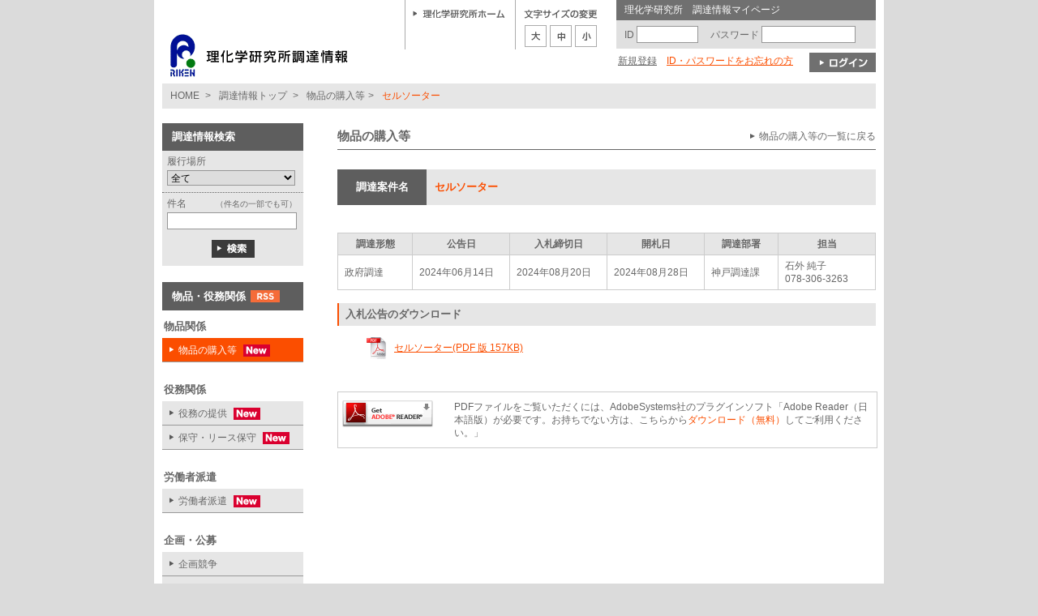

--- FILE ---
content_type: text/html; charset=Shift-JIS
request_url: https://choutatsu.riken.jp/r-world/info/procurement/proc/detail/id/000037758
body_size: 14553
content:
<?xml version="1.0" encoding="shift_jis"?>
<!DOCTYPE html PUBLIC "-//W3C//DTD XHTML 1.0 Strict//EN"
   "http://www.w3.org/TR/xhtml1/DTD/xhtml1-strict.dtd">
<html xmlns="http://www.w3.org/1999/xhtml" xml:lang="ja" lang="ja">
<head>
<script type="text/javascript" src="/r-world/info/procurement/js/font_change.js"></script>
<script type="text/javascript" src="/r-world/info/procurement/js/utility.js"></script>
<script type="text/javascript" src="/r-world/info/procurement/js/jquery-1.9.0.js"></script>
<script type="text/javascript" src="/r-world/info/procurement/js/jquery.submittable_1.0.0.js"></script>
<link rel="stylesheet" href="/r-world/info/procurement/css/main.css" type="text/css"  media="all" />
<meta http-equiv="Content-Type" content="text/html; charset=Shift_JIS" />
<meta http-equiv="Content-Style-Type" content="text/css" />
<meta name="description" content="" /><title>国立研究開発法人　理化学研究所調達情報 | 物品の購入等 | セルソーター</title>

<script type="text/javascript" language="javascript">
//-------------------------------------------------------------------------
//初期動作
//-------------------------------------------------------------------------
window.onload = function() {
    //リロード用位置移動
    }

    // ログインフォーム(未ログイン時にダウンロード申請フォームと置き換わるもの)
    $(document).ready(function(){
        // ログインボタン押下
        $('#login_btn_detail').submittable();
        // ID・パスワードの入力ボックスでのエンターキー押下
        $('#login_form_detail').keypress(function(e){
            if (isPressEnter(e)) {
                $('#login_form_detail').submit();
            }
        });
    });
</script>

</head>
<body>

<script type="text/javascript">
    ReadFontSize();
    
    // ヘッダーのログインフォーム
    $(document).ready(function(){
        // ログインボタン
        $('#login_btn_h').submittable();
        // ID・パスワードの入力ボックス
        $('#login_form_h').keypress(function(e){
            if (isPressEnter(e)) {
                $('#login_form_h').submit();
            }
        });
    });
</script>
<div class="wrapper">

<!-- .content -->
<div class="content">

    <!-- .header -->
    <div class="header cf">
        <!-- logo -->
        <h1><a href="https://choutatsu.riken.jp:443/r-world/info/procurement/index/index/"><img src="/r-world/info/procurement/img/logo.gif" alt="国立研究開発法人　理化学研究所調達情報" /></a></h1>

        <!-- .header_right -->
        <div class="header_right">

            <!-- link_gotohome -->
            <div class="h_cont w-135">
                <p class="gotohome"><a href="https://www.riken.jp" target="_blank">理化学研究所ホーム</a></p>　　　　
            </div>
            <!-- //link_gotohome -->

            <!-- font-change -->
            <div class="h_cont w-124">
                <table class="switch">
                    <thead>
                        <tr>
                            <th colspan="3"><img src="/r-world/info/procurement/img/tit_font-change.gif" alt="文字サイズの変更" /></th>
                        </tr>
                    </thead>
                    <tbody>
                        <tr>
                            <td><a href="javascript:void(0);" onclick="FontSizeChange(5);"><img src="/r-world/info/procurement/img/btn_large.gif" alt="" /></a></td>
                            <td><a href="javascript:void(0);" onclick="FontSizeChange(0)"><img src="/r-world/info/procurement/img/btn_middle.gif" alt="" /></a></td>
                            <td><a href="javascript:void(0);" onclick="FontSizeChange(-5);"><img src="/r-world/info/procurement/img/btn_small.gif" alt="" /></a></td>
                        </tr>
                    </tbody>
                </table>
            </div>
            <!-- //font-change -->

            <!-- .user_area -->
            <div class="user_area">
                <p class="user_area_ttl">理化学研究所　調達情報マイページ</p>
                                    <form id="login_form_h" name="login_form_h" action="https://choutatsu.riken.jp/r-world/info/procurement/user/logincomplete/" method="post">
                    <div class="user_info cf">
                        <p class="IDandPASS">
                            <span>ID <input type="text" class="input-id" name="proc_regist_user_id" /></span>
                            　<span>パスワード <input type="password" class="input-pass" name="password" /></span>
                        </p>
                    </div>
                    <div class="link_area">
                        <p class="txt_link"><span><a href="https://choutatsu.riken.jp:443/r-world/info/procurement/user/regist/">新規登録</a></span>&nbsp;&nbsp;&nbsp;&nbsp;<a href="https://choutatsu.riken.jp:443/r-world/info/procurement/user/passwdreissue/">ID・パスワードをお忘れの方</a></p>
                        <p class="btn_login"><a id="login_btn_h" href=""><em>ログイン</em></a></p>
                    </div>
                    </form>
                            </div>
            <!-- //.user_area -->

        </div>
        <!-- //.header_right -->

    </div>
    <!-- //header -->
    <div class="clear"></div>
	<div class="list">
		<a href="https://www.riken.jp">HOME</a> &gt;<a href="https://choutatsu.riken.jp:443/r-world/info/procurement/index/index/">調達情報トップ</a> &gt;<a href="https://choutatsu.riken.jp:443/r-world/info/procurement/proclist/index/category/2">物品の購入等</a>&gt;<span class="here">セルソーター</span>
	</div>

<!-- .l_nav -->
<script type="text/javascript">
<!--
    // キーワード検索フォーム
    $(document).ready(function(){
        $('#search_btn_m').submittable();
    });
-->
</script>

<div class="l_nav">

    <!-- .seach_area -->
    <div class="seach_area_title">調達情報検索</div>
    <form name="search_form" method="post" action="https://choutatsu.riken.jp/r-world/info/procurement/proclist/searchresult/">
    <div class="seach_area">
        <div class="seach_place">
            <p class="place">履行場所</p>
            <select name="search_research_cd" id="select_place">
                                    <!-- 計算科学研究機構と大阪を選択肢から外す -->
                                            <option value="0">全て</option>
                                                        <!-- 計算科学研究機構と大阪を選択肢から外す -->
                                            <option value="100">和光地区</option>
                                                        <!-- 計算科学研究機構と大阪を選択肢から外す -->
                                            <option value="600">仙台地区</option>
                                                        <!-- 計算科学研究機構と大阪を選択肢から外す -->
                                            <option value="200">筑波地区</option>
                                                        <!-- 計算科学研究機構と大阪を選択肢から外す -->
                                            <option value="250">東京地区</option>
                                                        <!-- 計算科学研究機構と大阪を選択肢から外す -->
                                            <option value="300">横浜地区</option>
                                                        <!-- 計算科学研究機構と大阪を選択肢から外す -->
                                            <option value="350">けいはんな地区</option>
                                                        <!-- 計算科学研究機構と大阪を選択肢から外す -->
                                            <option value="400">神戸地区</option>
                                                        <!-- 計算科学研究機構と大阪を選択肢から外す -->
                                            <option value="500">播磨地区</option>
                                                        <!-- 計算科学研究機構と大阪を選択肢から外す -->
                                                                            <!-- 計算科学研究機構と大阪を選択肢から外す -->
                                                                            <!-- 計算科学研究機構と大阪を選択肢から外す -->
                                            <option value="900">その他</option>
                                                </select>
        </div>
        <div class="seach_subject">
            <p class="subject">件名　<span>（件名の一部でも可）</span></p>
            <p class="input"><input type="text" name="search_keyword" value="" /></p>
        </div>
        <div class="seach_btn-seach">
            <p class="btn-seach"><a id="search_btn_m" href="">検索</a></p>
        </div>
    </div>
    </form>

    <div class="l_nav_title">
        <p>
            物品・役務関係<span><a href="https://choutatsu.riken.jp/r-world/info/procurement/rss/proc/kind/1"><img src="/r-world/info/procurement/img/rss.gif"/></a></span>
        </p>
    </div>

                        <div class="l_nav_category"><p>物品関係</p></div>
                <ul>
                            <li>
                    <a href="https://choutatsu.riken.jp/r-world/info/procurement/proclist/index/category/2" class="selected">物品の購入等
                                                    <span class="nav_new">NEW</span>
                                            </a>
                </li>
                    </ul>
                        <div class="l_nav_category"><p>役務関係</p></div>
                <ul>
                            <li>
                    <a href="https://choutatsu.riken.jp/r-world/info/procurement/proclist/index/category/6" >役務の提供
                                                    <span class="nav_new">NEW</span>
                                            </a>
                </li>
                            <li>
                    <a href="https://choutatsu.riken.jp/r-world/info/procurement/proclist/index/category/5" >保守・リース保守
                                                    <span class="nav_new">NEW</span>
                                            </a>
                </li>
                    </ul>
                        <div class="l_nav_category"><p>労働者派遣</p></div>
                <ul>
                            <li>
                    <a href="https://choutatsu.riken.jp/r-world/info/procurement/proclist/index/category/11" >労働者派遣
                                                    <span class="nav_new">NEW</span>
                                            </a>
                </li>
                    </ul>
                        <div class="l_nav_category"><p>企画・公募</p></div>
                <ul>
                            <li>
                    <a href="https://choutatsu.riken.jp/r-world/info/procurement/proclist/index/category/12" >企画競争
                                            </a>
                </li>
                            <li>
                    <a href="https://choutatsu.riken.jp/r-world/info/procurement/proclist/index/category/13" >公募
                                            </a>
                </li>
                    </ul>
        <div class="l_nav_title">
        <p>
            工事関係<span><a href="https://choutatsu.riken.jp/r-world/info/procurement/rss/proc/kind/2"><img src="/r-world/info/procurement/img/rss.gif"/></a></span>
        </p>
    </div>

                    <ul>
                            <li>
                    <a href="https://choutatsu.riken.jp/r-world/info/procurement/proclist/index/category/9" >建設工事
                                                    <span class="nav_new">NEW</span>
                                            </a>
                </li>
                            <li>
                    <a href="https://choutatsu.riken.jp/r-world/info/procurement/proclist/index/category/10" >建設工事に係る役務　　（設計・調査・測量など）
                                            </a>
                </li>
                    </ul>
    <ul></ul>
    <ul>
        <li>
            <a href="http://pfi.riken.jp/" target="_blank">
                PFI/PPP事業
            </a>
        </li>
    </ul>

</div>
<!-- //.l_nav -->
<div class="main_contents">

<div class="h2_class">
	<h2>物品の購入等</h2>
	<a class="right" href="https://choutatsu.riken.jp:443/r-world/info/procurement/proclist/index/category/2">物品の購入等の一覧に戻る</a>
	<div class="clear"></div>
</div>

			<div class="name_item">
				<table>
					<tr>
						<th>調達案件名</th>
						<td>セルソーター</td>
					</tr>
				</table>
			</div>

			<div class="clear"></div>

			<table class="list_detail">

				<col class="col1" />
				<col class="col2" />
				<col class="col3" />
				<col class="col4" />
				<col class="col5" />
				<col class="col6" />

				<tr>
					<th scope="col">調達形態</th>
					<th scope="col">公告日</th>
					<th scope="col">入札締切日</th>
					<th scope="col">開札日</th>
					<th scope="col">調達部署</th>
					<th scope="col">担当</th>
				</tr>
				<tr>
					<td>政府調達</td>
					<td>2024年06月14日</td>
					<td>2024年08月20日</td>
					<td>2024年08月28日</td>
					<td>神戸調達課</td>
					<td>石外 純子<br />078-306-3263</td>
				</tr>
			</table>

				<div class="clear"></div>
			<div class="h3_class">
				<h3>入札公告のダウンロード</h3>
				<div class="clear"></div>
			</div>
			<p>
					   				<a class="pdf_link" href="https://choutatsu.riken.jp:443/r-world/info/procurement/docs/procfile/file/24402100036836.PDF/id/000037758" >セルソーター(PDF 版 157KB)</a>
								</p>


<div class="pd_box">
	<div class="pd_box_left">
		<a href="http://get.adobe.com/jp/reader/" target="_blank"><img src="/r-world/info/procurement/img/banner_adobereader.gif" alt="banner_adobereader" /></a>
	</div>
	<div class="pd_box_right">PDFファイルをご覧いただくには、AdobeSystems社のプラグインソフト「Adobe Reader（日本語版）が必要です。お持ちでない方は、こちらから<a href="http://get.adobe.com/jp/reader/" target="_blank">ダウンロード（無料）</a>してご利用ください。」
	</div>
	<div class="clear"></div>
</div>
</div>

<div class="clear"></div>
</div> <div class="footer">
	<ul>
		<li><a href="http://www.riken.go.jp/access/" target="_blank">交通アクセス</a></li>
		<li><a href="http://www.riken.go.jp/terms/" target="_blank">利用規約</a></li>
	</ul>
	<div class="clear"></div>
	<div class="copyright">Copyright &copy; RIKEN, Japan. All rights reserved.</div>
</div>
</div> </body>
</html>

--- FILE ---
content_type: application/javascript
request_url: https://choutatsu.riken.jp/r-world/info/procurement/js/utility.js
body_size: 683
content:
/**
 * 蠖楢ｩｲ隕∫ｴ�蜀�〒繧ｨ繝ｳ繧ｿ繝ｼ繧ｭ繝ｼ縺梧款縺輔ｌ縺溘°蛻､螳�
 * @param ev
 * @return 謚ｼ縺輔ｌ縺�=true, 謚ｼ縺輔ｌ縺ｦ縺�↑縺�=false
 */
function isPressEnter(ev)
{
    if ((ev.which && ev.which === 13) || (ev.keyCode && ev.keyCode === 13)) {
        return true;
    } else {
        return false;
    }
}

/**
 * 繝ｩ繧ｸ繧ｪ繝懊ち繝ｳ縺ｮ驕ｸ謚槭＆繧後◆蛟､繧貞叙蠕�
 * @param el
 * @return 驕ｸ謚槭＆繧後◆繝ｩ繧ｸ繧ｪ繝懊ち繝ｳ縺ｮ蛟､
 */
function getRadioValue(el)
{
    if (el === undefined) {
        return null;
    }
    
    var val = null;
    for (i = 0; i < el.length; i++) {
        if (el[i].checked) {
            val = el[i].value;
        }
    }
    
    return val;
}

--- FILE ---
content_type: application/javascript
request_url: https://choutatsu.riken.jp/r-world/info/procurement/js/jquery.submittable_1.0.0.js
body_size: 1588
content:
/*
 * jQuery Submittable plugin Ver.1.0.0
 * Copyright (c) 2012 Otchy
 * This source file is subject to the MIT license.
 * http://www.otchy.net
 */
(function($){
	$.fn.submittable = function(options){
		var defaults = {
			on: 'click',
			autoDisabled: false,
			disabledClass: 'disabled'
		}
		var opt = $.extend(defaults, options);
		return this.each(function(i){
			var e = $(this);
			var f = !!opt.form ? $(opt.form) : e.closest('form');
			e.on(opt.on, function() {
				if (e.hasClass(opt.disabledClass)) {
					return false;
				}
				if (!!opt.confirm) {
					if (!confirm(opt.confirm)) {
						return false;
					}
				}
				if (!!opt.onconfirm) {
					if (!opt.onconfirm(this)) {
						return false;
					}
				}
				var bak = {
					action: f.attr('action'),
					method: f.attr('method'),
					target: f.attr('target')
				}
				if (!!opt.action) {
					f.attr('action', opt.action);
				}
				if (!!opt.method) {
					f.attr('method', opt.method);
				}
				if (!!opt.target) {
					f.attr('target', opt.target);
				}
				if (!!opt.onbeforesubmit) {
					opt.onbeforesubmit(this);
				}
				f.get(0).submit();
				if (!!bak.action) {
					f.attr('action', bak.action)
				} else {
					f.removeAttr('action');
				}
				if (!!bak.method) {
					f.attr('method', bak.method)
				} else {
					f.removeAttr('method');
				}
				if (bak.target) {
					f.attr('target', bak.target)
				} else {
					f.removeAttr('target');
				}
				if (opt.autoDisabled) {
					e.addClass(opt.disabledClass);
					e.prop('disabled', true);
				}
				return false;
			});
		});
	};
})(jQuery);